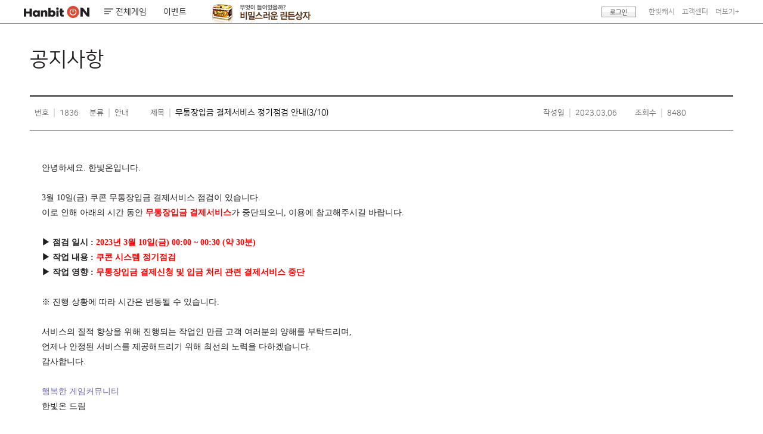

--- FILE ---
content_type: text/html; charset=ks_c_5601-1987
request_url: https://www.hanbiton.com/News/NoticeView.aspx?postid=1836&page=1
body_size: 4030
content:


<!doctype html>
<html lang="en">
<head>
    <meta http-equiv="Content-Type" content="text/html; charset=utf-8" />
    <meta http-equiv="X-UA-Compatible" content="IE=edge" />
    <meta name="author" content="한빛 소프트 서비스 개발팀" />
    <meta name="keyword" content="한빛온, 게임포털, 한빛소프트, 온라인게임" />
    <meta name="description" content="행복한 게임 커뮤니티 한빛온" />
    <title>행복한 게임 커뮤니티 한빛온</title>
    <link rel="stylesheet" type="text/css" href="/css/footer2016.css"/>
    <link rel="stylesheet" type="text/css" href="/css/style.css"/>
    <script type="text/javascript" src="../js/jq-1.10.2.min.js"></script>
</head>
<body>
<div id="wrap">

    <script language="javascript" type="text/javascript" src="https://logins.hanbiton.com/Js/md5.js"></script> 
    <script language="javascript" type="text/javascript" src="https://logins.hanbiton.com/Js/xmlHttpRequest.js"></script> 
    <script language="javascript" type="text/javascript" src="https://logins.hanbiton.com/Js/portal.js"></script> 
    <script language="javascript" type="text/javascript" src="https://logins.hanbiton.com/Js/hanbiton.js"></script> 
    <script language="javascript" type="text/javascript" src="https://members.hanbiton.com:8080/Js/livePaper.js"></script>
    <script language="javascript" type="text/javascript" src="/js/hanbiton.js"></script>
    <script language="javascript" type="text/javascript" src="/js/hanbiton_auth.js"></script>
    
    <script language="javascript" type="text/javascript" src="https://logins.hanbiton.com/Js/xmlHttpRequest.js"></script>
    <script language="javascript" type="text/javascript" id="styleHandler" src="https://www.hanbiton.com/Js/styleHandler.js"></script>
    <script language="javascript" type="text/javascript" id="hanbitOnGnbScript" src="https://www.hanbiton.com/Js/hanbitonGnb.js?isHttps=true"></script>
    
    <div id="container">
        <div class="title_area">
            <div class="inner">
                <h2 class="nav_title">공지사항</h2>
            </div>
        </div>
        <div class="contents">
            <div class="inner">
                <div class="view_info_area">
                    <dl class="view_info_list clearFix">
                        <dt class="t_num">번호</dt>
                        <dd class="d_num">1836</dd>
                        <dt class="t_cate">분류</dt>
                        <dd class="d_cate">안내</dd>
                        <dt class="t_tit">제목</dt>
                        <dd class="d_tit">
                            <div class="tit">
                                <span class="txt">무통장입금 결제서비스 정기점검 안내(3/10)</span>
                            </div>
                        </dd>
                        <dt class="t_date">작성일</dt>
                        <dd class="d_date">2023.03.06</dd>
                        <dt class="t_count">조회수</dt>
                        <dd class="d_count">8480</dd>
                    </dl>
                </div>
                <div class="view_contents">
                    <p style="margin: 0cm 0cm 0pt; color: rgb(51, 51, 51); font-family: &quot;맑은 고딕&quot;, &quot;Malgun Gothic&quot;, 돋움, dotum, Helvetica, sans-serif; background: white;"><span style="margin: 0px; padding: 0px; font-size: 10.5pt; font-family: &quot;맑은 고딕&quot;; color: rgb(35, 31, 32);">안녕하세요<span lang="EN-US" style="margin: 0px; padding: 0px;">.&nbsp;</span>한빛온입니다<span lang="EN-US" style="margin: 0px; padding: 0px;">.<o:p></o:p></span></span></p><p style="margin: 0cm 0cm 0pt; color: rgb(51, 51, 51); font-family: &quot;맑은 고딕&quot;, &quot;Malgun Gothic&quot;, 돋움, dotum, Helvetica, sans-serif; background: white;"><span lang="EN-US" style="margin: 0px; padding: 0px; font-size: 10.5pt; font-family: &quot;맑은 고딕&quot;; color: rgb(35, 31, 32);">&nbsp;<o:p></o:p></span></p><p style="margin: 0cm 0cm 0pt; color: rgb(51, 51, 51); font-family: &quot;맑은 고딕&quot;, &quot;Malgun Gothic&quot;, 돋움, dotum, Helvetica, sans-serif; background: white;"><span style="margin: 0px; padding: 0px; font-size: 10.5pt; font-family: &quot;맑은 고딕&quot;; color: rgb(35, 31, 32);">3월&nbsp;10일<span lang="EN-US" style="margin: 0px; padding: 0px;">(</span>금<span lang="EN-US" style="margin: 0px; padding: 0px;">)&nbsp;</span>쿠콘 무통장입금 결제서비스 점검이 있습니다<span lang="EN-US" style="margin: 0px; padding: 0px;">.<o:p></o:p></span></span></p><p style="margin: 0cm 0cm 0pt; color: rgb(51, 51, 51); font-family: &quot;맑은 고딕&quot;, &quot;Malgun Gothic&quot;, 돋움, dotum, Helvetica, sans-serif; background: white;"><span style="margin: 0px; padding: 0px; font-size: 10.5pt; font-family: &quot;맑은 고딕&quot;; color: rgb(35, 31, 32);">이로 인해 아래의 시간 동안<span lang="EN-US" style="margin: 0px; padding: 0px;">&nbsp;</span></span><strong style="margin: 0px; padding: 0px;"><span style="margin: 0px; padding: 0px; font-size: 10.5pt; font-family: &quot;맑은 고딕&quot;; color: red;">무통장입금 결제서비스</span></strong><span style="margin: 0px; padding: 0px; font-size: 10.5pt; font-family: &quot;맑은 고딕&quot;; color: rgb(35, 31, 32);">가 중단되오니<span lang="EN-US" style="margin: 0px; padding: 0px;">,&nbsp;</span>이용에 참고해주시길 바랍니다<span lang="EN-US" style="margin: 0px; padding: 0px;">.<o:p></o:p></span></span></p><p style="margin: 0cm 0cm 0pt; color: rgb(51, 51, 51); font-family: &quot;맑은 고딕&quot;, &quot;Malgun Gothic&quot;, 돋움, dotum, Helvetica, sans-serif; background: white;"><span lang="EN-US" style="margin: 0px; padding: 0px; font-size: 10.5pt; font-family: &quot;맑은 고딕&quot;; color: rgb(35, 31, 32);">&nbsp;<o:p></o:p></span></p><p style="margin: 0cm 0cm 0pt; color: rgb(51, 51, 51); font-family: &quot;맑은 고딕&quot;, &quot;Malgun Gothic&quot;, 돋움, dotum, Helvetica, sans-serif; background: white;"><strong style="margin: 0px; padding: 0px;"><span style="margin: 0px; padding: 0px; font-size: 10.5pt; font-family: &quot;맑은 고딕&quot;; color: rgb(35, 31, 32);">▶ 점검 일시<span lang="EN-US" style="margin: 0px; padding: 0px;">&nbsp;:&nbsp;</span></span></strong><strong style="margin: 0px; padding: 0px;"><span lang="EN-US" style="margin: 0px; padding: 0px; font-size: 10.5pt; font-family: &quot;맑은 고딕&quot;; color: red;">2023</span></strong><strong style="margin: 0px; padding: 0px;"><span style="margin: 0px; padding: 0px; font-size: 10.5pt; font-family: &quot;맑은 고딕&quot;; color: red;">년 3월&nbsp;10일<span lang="EN-US" style="margin: 0px; padding: 0px;">(</span>금<span lang="EN-US" style="margin: 0px; padding: 0px;">) 00:00 ~ 00:30 (</span>약 30분<span lang="EN-US" style="margin: 0px; padding: 0px;">)</span></span></strong><span lang="EN-US" style="margin: 0px; padding: 0px; font-size: 10.5pt; font-family: &quot;맑은 고딕&quot;; color: rgb(35, 31, 32);"><o:p></o:p></span></p><p style="margin: 0cm 0cm 0pt; color: rgb(51, 51, 51); font-family: &quot;맑은 고딕&quot;, &quot;Malgun Gothic&quot;, 돋움, dotum, Helvetica, sans-serif; background: white;"><strong style="margin: 0px; padding: 0px;"><span style="margin: 0px; padding: 0px; font-size: 10.5pt; font-family: &quot;맑은 고딕&quot;; color: rgb(35, 31, 32);">▶ 작업 내용<span lang="EN-US" style="margin: 0px; padding: 0px;">&nbsp;:&nbsp;</span></span></strong><strong style="margin: 0px; padding: 0px;"><span style="margin: 0px; padding: 0px; font-size: 10.5pt; font-family: &quot;맑은 고딕&quot;; color: red;">쿠콘 시스템 정기점검</span></strong><span lang="EN-US" style="margin: 0px; padding: 0px; font-size: 10.5pt; font-family: &quot;맑은 고딕&quot;; color: rgb(35, 31, 32);"><o:p></o:p></span></p><p style="margin: 0cm 0cm 0pt; color: rgb(51, 51, 51); font-family: &quot;맑은 고딕&quot;, &quot;Malgun Gothic&quot;, 돋움, dotum, Helvetica, sans-serif; background: white;"><strong style="margin: 0px; padding: 0px;"><span style="margin: 0px; padding: 0px; font-size: 10.5pt; font-family: &quot;맑은 고딕&quot;; color: rgb(35, 31, 32);">▶ 작업 영향<span lang="EN-US" style="margin: 0px; padding: 0px;">&nbsp;:&nbsp;</span></span></strong><strong style="margin: 0px; padding: 0px;"><span style="margin: 0px; padding: 0px; font-size: 10.5pt; font-family: &quot;맑은 고딕&quot;; color: red;">무통장입금 결제신청 및 입금 처리 관련 결제서비스 중단</span></strong><span lang="EN-US" style="margin: 0px; padding: 0px; font-size: 10.5pt; font-family: &quot;맑은 고딕&quot;; color: rgb(35, 31, 32);"><o:p></o:p></span></p><p style="margin: 0cm 0cm 0pt; color: rgb(51, 51, 51); font-family: &quot;맑은 고딕&quot;, &quot;Malgun Gothic&quot;, 돋움, dotum, Helvetica, sans-serif; background: white;"><span lang="EN-US" style="margin: 0px; padding: 0px; font-size: 10.5pt; font-family: &quot;맑은 고딕&quot;; color: rgb(35, 31, 32);">&nbsp;<o:p></o:p></span></p><p style="margin: 0cm 0cm 0pt; color: rgb(51, 51, 51); font-family: &quot;맑은 고딕&quot;, &quot;Malgun Gothic&quot;, 돋움, dotum, Helvetica, sans-serif; background: white;"><span style="margin: 0px; padding: 0px; font-size: 10.5pt; font-family: &quot;맑은 고딕&quot;; color: rgb(35, 31, 32);">※ 진행 상황에 따라 시간은 변동될 수 있습니다<span lang="EN-US" style="margin: 0px; padding: 0px;">.<o:p></o:p></span></span></p><p style="margin: 0cm 0cm 0pt; color: rgb(51, 51, 51); font-family: &quot;맑은 고딕&quot;, &quot;Malgun Gothic&quot;, 돋움, dotum, Helvetica, sans-serif; background: white;"><span lang="EN-US" style="margin: 0px; padding: 0px; font-size: 10.5pt; font-family: &quot;맑은 고딕&quot;; color: rgb(35, 31, 32);">&nbsp;<o:p></o:p></span></p><p style="margin: 0cm 0cm 0pt; color: rgb(51, 51, 51); font-family: &quot;맑은 고딕&quot;, &quot;Malgun Gothic&quot;, 돋움, dotum, Helvetica, sans-serif; background: white;"><span style="margin: 0px; padding: 0px; font-size: 10.5pt; font-family: &quot;맑은 고딕&quot;; color: rgb(35, 31, 32);">서비스의 질적 향상을 위해 진행되는 작업인 만큼 고객 여러분의 양해를 부탁드리며<span lang="EN-US" style="margin: 0px; padding: 0px;">,<o:p></o:p></span></span></p><p style="margin: 0cm 0cm 0pt; color: rgb(51, 51, 51); font-family: &quot;맑은 고딕&quot;, &quot;Malgun Gothic&quot;, 돋움, dotum, Helvetica, sans-serif; background: white;"><span style="margin: 0px; padding: 0px; font-size: 10.5pt; font-family: &quot;맑은 고딕&quot;; color: rgb(35, 31, 32);">언제나 안정된 서비스를 제공해드리기 위해 최선의 노력을 다하겠습니다<span lang="EN-US" style="margin: 0px; padding: 0px;">.<o:p></o:p></span></span></p><p style="margin: 0cm 0cm 0pt; color: rgb(51, 51, 51); font-family: &quot;맑은 고딕&quot;, &quot;Malgun Gothic&quot;, 돋움, dotum, Helvetica, sans-serif; background: white;"><span style="margin: 0px; padding: 0px; font-size: 10.5pt; font-family: &quot;맑은 고딕&quot;; color: rgb(35, 31, 32);">감사합니다<span lang="EN-US" style="margin: 0px; padding: 0px;">.<o:p></o:p></span></span></p><p style="margin: 0cm 0cm 0pt; color: rgb(51, 51, 51); font-family: &quot;맑은 고딕&quot;, &quot;Malgun Gothic&quot;, 돋움, dotum, Helvetica, sans-serif; background: white;"><span lang="EN-US" style="margin: 0px; padding: 0px; font-size: 10.5pt; font-family: &quot;맑은 고딕&quot;; color: rgb(35, 31, 32);">&nbsp;<o:p></o:p></span></p><p style="margin: 0cm 0cm 0pt; color: rgb(51, 51, 51); font-family: &quot;맑은 고딕&quot;, &quot;Malgun Gothic&quot;, 돋움, dotum, Helvetica, sans-serif; background: white;"><span style="margin: 0px; padding: 0px; font-size: 10.5pt; font-family: &quot;맑은 고딕&quot;; color: rgb(106, 101, 187);">행복한 게임커뮤니티</span><span lang="EN-US" style="margin: 0px; padding: 0px; font-size: 10.5pt; font-family: &quot;맑은 고딕&quot;; color: rgb(35, 31, 32);"><o:p></o:p></span></p><p style="margin: 0cm 0cm 0pt; color: rgb(51, 51, 51); font-family: &quot;맑은 고딕&quot;, &quot;Malgun Gothic&quot;, 돋움, dotum, Helvetica, sans-serif; background: white;"><span style="margin: 0px; padding: 0px; font-size: 10.5pt; font-family: &quot;맑은 고딕&quot;; color: rgb(35, 31, 32);">한빛온 드림</span></p>
                </div>
                <div class="view_menu clearFix">
                    <div class="control">
                    
                        
                        <a class="prev" href="/News/NoticeView.aspx?postid=1835&page=1">
                            <span class="sp_btn btn_prev">
                                <span class="txt">이전글</span>
                            </span>
                                <span class="prev_tit">
                                <span class="ellip">고객센터 전화상담 임시 휴무 안내 (03/03)</span>
                            </span>
                        </a>
                        
                        <a class="next" href="/News/NoticeView.aspx?postid=1837&page=1">
                            <span class="sp_btn btn_next">
                                <span class="txt">다음글</span>
                            </span>
                                <span class="next_tit">
                                <span class="ellip">한빛온 정기점검 안내(03/09)</span>
                            </span>
                        </a> 
                        
                    </div>
                    <a class="btn_go_list" href="/News/NoticeList.aspx?page=1">목록</a>
                </div>
            </div>
        </div>
    </div>
    
    <!--Footer -->				
    
 <!--S : 2016 푸터변경-->
    <div id="footer" class="w1180">
        <div class="inner clearFix">
            <strong class="sp_f footer_logo">한빛소프트</strong>
            <div class="footer_cont">
                <ul class="company_menu_list clearFix">
                    <li><a href="http://www.hanbitsoft.co.kr/Home/Home.aspx" target="_blank">회사소개</a></li>
                    <li><a href="http://www.hanbiton.com/Agreement/Policy/Service.html">이용약관</a></li>
                    <li><a class="red" href="http://www.hanbiton.com/Agreement/Policy/Privacy.html">개인정보처리방침</a></li>
                    <li><a href="http://www.hanbiton.com/Agreement/Policy/PolicyYouth.html">청소년보호정책</a></li>
                    <li><a href="http://help.hanbiton.com/SiteMap.aspx">사이트맵</a></li><!--사이트맵 추가-->
                </ul>
                <dl class="company_info_list clearFix"><!-- S: 180425[수정] -->
                    <dt class="blind">회사명</dt><dd>(주)한빛소프트</dd>
                    <dt class="blind">주소</dt><dd><address>서울특별시 금천구 가산디지털1로 186, 제이플라츠 15층 1506호</address></dd>
                    <dt>대표이사</dt>
                    <dd class="ceo">원지훈</dd>
                    <dt>사업자등록번호</dt>
                    <dd class="company_info_number">118-81-19570</dd>
                    <dt>통신판매업신고번호</dt>
                    <dd>제 2017-서울금천-0955 호</dd>
                    <dt class="blind">사업자정보</dt>
                         <!--S: 2022-12-23 수정-->
                <dd class="company_info_chk">
                    <a href="http://www.ftc.go.kr/info/bizinfo/communicationViewPopup.jsp?wrkr_no=1188119570" target="_blank"
                        onclick="window.open(this.href, 'ftc', 'width=750, height=700, scrollbars=yes');return false;">사업자정보확인 &gt;</a>
                </dd>
                <!--E: 2022-12-23 수정-->
                    <dt>고객지원센터</dt>
                    <dd>팩스 : 02)6919-2673</dd>
                    <dt>mail :</dt>
                    <dd class="company_info_email">security@hanbitsoft.co.kr</dd>
                </dl><!-- E: 180425[수정] -->
                <p id="copyright">COPYRIGHT &copy; HANBITSOFT INC. ALL RIGHTS RESERVED.</p>
            </div>

        </div>
    </div>
    <!--E : 2016 푸터변경-->
<script>
    (function (i, s, o, g, r, a, m) {
        i['GoogleAnalyticsObject'] = r; i[r] = i[r] || function () {
            (i[r].q = i[r].q || []).push(arguments)
        }, i[r].l = 1 * new Date(); a = s.createElement(o),
        m = s.getElementsByTagName(o)[0]; a.async = 1; a.src = g; m.parentNode.insertBefore(a, m)
    })(window, document, 'script', 'https://www.google-analytics.com/analytics.js', 'ga');

    ga('create', 'UA-73729421-1', 'auto');
    ga('send', 'pageview');

</script>

    <!--Footer -->
    
</div>
<script type="text/javascript" src="../js/ui.js"></script>
</body>
</html>


--- FILE ---
content_type: text/html; charset=ks_c_5601-1987
request_url: https://www.hanbiton.com/home/GetHanbionGnbPromotion.aspx?callback=gameList&supCall=glist
body_size: 339
content:
gameList({"Status":"0","Err_detail":"","Data":[{"GameLink":"https://gem.hanbiton.com/BeforeRegister/index.html#main-page","Position":"M","GameTitle":"\u003cfont color=#0066FF\u003e그라나도 에스파다M (RPG)\u003c/font\u003e","ATagString":"","ImgAlt":"","ImgSrc":""},{"GameLink":"https://clubaudition.hanbiton.com/","Position":"M","GameTitle":"\u003cfont color=#FF6699\u003e클럽오디션(CASUAL)\u003c/font\u003e","ATagString":"","ImgAlt":"","ImgSrc":""},{"GameLink":"http://ge.hanbiton.com/","Position":"P","GameTitle":"\u003cfont color=#FF6699\u003e그라나도 에스파다 (RPG)\u003c/font\u003e","ATagString":"","ImgAlt":"","ImgSrc":""},{"GameLink":"http://audition.hanbiton.com","Position":"P","GameTitle":"\u003cfont color=#FF6699\u003e오디션 (CASUAL)\u003c/font\u003e","ATagString":"","ImgAlt":"","ImgSrc":""},{"GameLink":"https://aika.hanbiton.com","Position":"P","GameTitle":"\u003cfont color=#FF6699\u003e에이카 (RPG)\u003c/font\u003e","ATagString":"","ImgAlt":"","ImgSrc":""}]})

--- FILE ---
content_type: text/html; charset=ks_c_5601-1987
request_url: https://www.hanbiton.com/home/GetHanbionGnbPromotion.aspx?callback=promotionList&supCall=plist
body_size: 272
content:
promotionList({"Status":"0","Err_detail":"","Data":[{"GameLink":"https://ge.hanbiton.com/event-2/LyndonBox/260122_Dina/event","Position":"비밀스러운 린든상자","GameTitle":"비밀스러운 린든상자","ATagString":"","ImgAlt":"비밀스러운 린든상자","ImgSrc":"/maindata/files/Main_Insert_MainCopy_text/2026/1/23/01231131482026253558462.jpg"}]})

--- FILE ---
content_type: text/css
request_url: https://www.hanbiton.com/css/footer2016.css
body_size: 1894
content:
@charset "utf-8";

/* ----------------------------------------------
 * HanbitSoft Service Development Team
 * 한빛온 포탈 Footer2016 Stylesheet
 * Author - njs2000@hanbitsoft.co.kr 20161110
------------------------------------------------- */

/* Font
-------------------------------------------------------------- */
@font-face {
    font-family:NanumSquare;
    font-weight:400;
    src:url(//www.hanbiton.com/font/NanumSquareR.eot);
    src:local('Nanum Square Regular'),
    local('NanumSquareR'),
    url(//www.hanbiton.com/font/NanumSquareR.eot?#iefix) format('embedded-opentype'),
    url(//www.hanbiton.com/font/NanumSquareR.woff) format('woff'),
    url(//www.hanbiton.com/font/NanumSquareR.ttf) format('truetype');
}

@font-face {
    font-family:NanumSquare;
    font-weight:700;
    src:url(//www.hanbiton.com/font/NanumSquareB.eot);
    src:local('Nanum Square Bold'),
    local('NanumSquareB'),
    url(//www.hanbiton.com/font/NanumSquareB.eot?#iefix) format('embedded-opentype'),
    url(//www.hanbiton.com/font/NanumSquareB.woff) format('woff'),
    url(//www.hanbiton.com/font/NanumSquareB.ttf) format('truetype');
}


/* Styles
-------------------------------------------------------------- */
html, body, div, span, object, iframe, h1, h2, h3, h4, h5, h6, p, a, img, strong, small, dl, dt, dd, ol, ul, li, fieldset, form, select, input, button, label, legend, table, caption, figure, figcaption{margin:0;padding:0}
img, fieldset, button{border:0}
body, button{line-height:1.2;font-size:12px}
img{vertical-align:middle}
ol, ul{list-style:none}
a{text-decoration:none;color:#555555}
a:hover, a:focus, a:active{text-decoration:none;color:#555555}
button, label{cursor:pointer}
button::-moz-focus-inner, input::-moz-focus-inner{padding:0;border:0}

.blind{width:0;height:0;font-size:0;line-height:0;position:absolute;top:0;left:-1000%;overflow:hidden}

.clearFix{zoom:1}
.clearFix:after{clear:both;display:block;content:''}

#footer, #footer button, #footer a{font-family:NanumSquare, '맑은 고딕', Malgun Gothic, dotum, Helvetica, sans-serif;font-size:13px;color:#555555}
#footer a{text-decoration:none;}
#footer .sp_f{display:inline-block;overflow:hidden;width:auto;height:10px;background:url(//www.hanbiton.com/images/sp_f.png) no-repeat 0 0;line-height:999px;vertical-align:top}
#footer .vline{display:inline-block;width:1px;height:100%;margin-left:-1px;vertical-align:middle}

#footer.w1000 .inner{width:1000px;min-width:1000px}
#footer.w1180 .inner{width:1180px;min-width:1180px}
#footer{width:100%;height:330px; margin-top:50px;background-color:#272731;font-weight:400;font-size:13px;}
#footer .inner{margin:0 auto;padding-top:45px}
#footer #copyright{margin-top:16px;color:#878484;font-size:11px;}

#footer .footer_logo{float:left;width:198px;height:27px}
#footer .footer_cont{float:left;margin-left:40px}
#footer .footer_cont .company_menu_list{}
#footer .footer_cont .company_menu_list li{position:relative;float:left;margin-left:20px}
#footer .footer_cont .company_menu_list li:first-child{float:left;margin-left:0}
#footer .footer_cont .company_menu_list li a{color:#ffffff}
#footer .footer_cont .company_menu_list li a.red{color:#df4830}
#footer .footer_cont .company_menu_list li:after{display:block;content:"";position:absolute;left:-10px;top:3px;width:1px;height:10px;background-color:#5c5c63}
#footer .footer_cont .company_menu_list li:first-child:after{display:none}
#footer .footer_cont .company_info_list{margin-top:20px;width:568px;color:#aaa9a9;font-size:11px;line-height:20px}/* 170719[수정] */
#footer .footer_cont .company_info_list dt,
#footer .footer_cont .company_info_list dd{position:relative;float:left}
#footer .footer_cont .company_info_list dt{padding-right:3px}
#footer .footer_cont .company_info_list dt:first-child{display:none}
#footer .footer_cont .company_info_list dd{margin-right:22px}
/*#footer .footer_cont .company_info_list dd.ceo{width:108px}*//* 170719[수정] */
#footer .footer_cont .company_info_list dd.company_info_chk a{color:#ffffff;text-decoration:underline}
#footer .footer_cont .company_info_list dd address{font-style:normal}
#footer .footer_cont .company_info_list dd:after{display:block;content:"";position:absolute;right:-12px;top:4px;width:1px;height:10px;background-color:#5c5c63}
#footer .footer_cont .company_info_list dd.ceo:after,
#footer .footer_cont .company_info_list dd.company_info_chk:after,
#footer .footer_cont .company_info_list dd.company_info_email:after{display:none}

#footer .footer_etc{float:right;width:210px}
#footer .footer_etc .family_site{position:relative;width:210px;height:40px;background-color:#4c4c58}
#footer .footer_etc .family_site .family_site_btn{position:relative;display:block;width:100%;height:100%;background-color:#4c4c58;border:1px solid #70707c;color:#c3c3c3;text-align:left}
#footer .footer_etc .family_site .family_site_btn{position:relative;display:block;width:100%;height:100%;background-color:#4c4c58;border:1px solid #70707c;color:#c3c3c3;text-align:left}
#footer .footer_etc .family_site .family_site_btn .title{vertical-align:middle;margin-left:13px;font-weight:normal}
#footer .footer_etc .family_site .family_site_btn .arrow{position:absolute;right:10px;top:14px;width:18px;height:10px;background-position:-20px -30px}
#footer .footer_etc .family_site.on .family_site_btn .arrow,
#footer .footer_etc .family_site:hover .family_site_btn .arrow{background-position:0 -30px}
#footer .footer_etc .family_site .family_site_btn .line{position:absolute;top:0;right:39px;display:block;width:1px;height:100%;background-color:#70707c;vertical-align:top}
#footer .footer_etc .family_site.on .family_site_list_wrap,
#footer .footer_etc .family_site:hover .family_site_list_wrap{display:block;}
#footer .footer_etc .family_site .family_site_list_wrap{display:none;position:absolute;bottom:39px;width:100%;background-color:#4c4c58}
#footer .footer_etc .family_site .family_site_list_wrap .family_site_list{padding:18px 0;border:1px solid #70707c;}
#footer .footer_etc .family_site .family_site_list_wrap .family_site_list li{padding:0 10px;margin-top:10px}
#footer .footer_etc .family_site .family_site_list_wrap .family_site_list li:first-child{margin-top:0}
#footer .footer_etc .family_site .family_site_list_wrap .family_site_list li a{color:#c3c3c3}
#footer .footer_etc .certification{margin-top:20px}
#footer .footer_etc .certification .certification_list{width:auto;float:right}
#footer .footer_etc .certification .certification_list li{float:left;margin-left:6px;}

--- FILE ---
content_type: text/css
request_url: https://www.hanbiton.com/css/style.css
body_size: 3052
content:
@charset "utf-8";

/* ----------------------------------------------
 * HanbitSoft Service Development Team
 * 한빛온 공지사항 리뉴얼 Stylesheet
 * Author - jhkim88@hanbitsoft.co.kr 20160811
------------------------------------------------- */

/* Font
-------------------------------------------------------------- */
@font-face {
    font-family:NanumSquare;
    font-weight:400;
    src:url(../font/NanumSquareR.eot);
    src:local('Nanum Square Regular'),
    local('NanumSquareR'),
    url(../font/NanumSquareR.eot?#iefix) format('embedded-opentype'),
    /*url(../font/NanumSquareR.woff2) format('woff2'),*/
    url(../font/NanumSquareR.woff) format('woff'),
    url(../font/NanumSquareR.ttf) format('truetype');
}

@font-face {
    font-family:NanumSquare;
    font-weight:700;
    src:url(../font/NanumSquareB.eot);
    src:local('Nanum Square Bold'),
    local('NanumSquareB'),
    url(../font/NanumSquareB.eot?#iefix) format('embedded-opentype'),
    /*url(../font/NanumSquareB.woff2) format('woff2'),*/
    url(../font/NanumSquareB.woff) format('woff'),
    url(../font/NanumSquareB.ttf) format('truetype');
}

/* CSS Reset
-------------------------------------------------------------- */
html, body, div, span, object, iframe, h1, h2, h3, h4, h5, h6, p, a, img, strong, small, dl, dt, dd, ol, ul, li, fieldset, form, select, input, button, label, legend, table, caption, tbody, tfoot, thead, tr, th, td, figure, figcaption{margin:0;padding:0;font-size:100%}
img, fieldset, button{border:0}
article, aside, figcaption, figure, footer, header, hgroup, menu, nav, section{display:block}
body, input, button, textarea, select, table, kbd{line-height:1.2;font-family:NanumSquare, '맑은 고딕', Malgun Gothic, dotum, Helvetica, sans-serif;font-size:13px;color:#555555}
img{vertical-align:middle}
ol, ul{list-style:none}
a{text-decoration:none;color:#555555}
a:hover, a:focus, a:active{text-decoration:none;color:#555555}
button, label{cursor:pointer}
button::-moz-focus-inner, input::-moz-focus-inner{padding:0;border:0}
table{border-collapse:collapse;border-spacing:0}
caption, legend{width:0;height:0;font-size:0;line-height:0;text-indent:-9999px;visibility:hidden}

/* Reserved Class
-------------------------------------------------------------- */
.irPm{display:block;overflow:hidden;font-size:0;line-height:0;text-indent:-9999px}
.irWa{display:block;overflow:hidden;position:relative;width:100%;height:100%;z-index:-1}
.blind{width:1px;height:1px;font-size:0;line-height:0;position:absolute;top:0;left:-1000%;overflow:hidden}
.show{display:block}
.hide{display:none}
.fL{float:left}
.fR{float:right}
.clearFix{zoom:1}
.clearFix:after{clear:both;display:block;content:''}

/* Styles
-------------------------------------------------------------- */
html, body{width:100%;height:100%;background-color:#ffffff}

#globalGnb .inner {
    width: 1200px !important;
}

#skip{height:0}
#skip a{display:block;position:absolute;left:0;top:-100px;width:100%;height:1px;text-align:center}
#skip a:focus,#skip a:active{position:absolute;top:0;z-index:120;height:25px;padding:10px 0;background:#fff;font-weight:bold;color:#000;font-size:20px;text-decoration:none}

#wrap{position:relative;min-width:1200px;min-height:100%;overflow:hidden}
.inner{width:1180px;margin:0 auto;zoom:1}
.inner:after{clear:both;display:block;content:''}
#container{padding:0 0 450px}
.title_area{position:relative;padding-top:40px;width:100%}
.contents{padding-top:40px}
.contents .inner{position:relative;border-top:2px solid #231f20;}
#footer{position:absolute;left:0;bottom:0;right:0;height:310px;background-color:#272731}
#footer .inner{padding-top:45px}
#copyright{margin-top:16px;color:#878484;font-size:11px}

.ellip{ display:inline-block;overflow:hidden;max-width:100%;vertical-align:top;text-overflow:ellipsis;white-space:nowrap}
.vline{display:inline-block;width:1px;height:100%;margin-left:-1px;vertical-align:middle}
.sp_btn{display:inline-block;overflow:hidden;width:auto;height:10px;background:url(../images/sp_btn.png) no-repeat 0 0;line-height:999px;vertical-align:top}
.sp_ico{display:inline-block;overflow:hidden;width:auto;height:10px;background:url(../images/sp_ico.png) no-repeat 0 0;line-height:999px;vertical-align:top}
.sp_f{display:inline-block;overflow:hidden;width:auto;height:10px;background:url(../images/sp_f.png) no-repeat 0 0;line-height:999px;vertical-align:top}

/* E:navigation */
.nav_title{font-size:34px;color:#231f20;font-weight:normal}

/* E:navigation */

/* S:container */
/* S:공지사항 list */
.notice_list_tbl{width:100%;}
.notice_list_tbl tr th{height:55px;border-bottom: 1px solid #6b6b6b;font-size:14px;}
.notice_list_tbl tr td{height:45px;border-bottom:1px solid #e3e3e3;text-align:center;}
.notice_list_tbl tr td.num, .notice_list_tbl tr td.date, .notice_list_tbl tr td.count{color:#9c9c9c;}
.notice_list_tbl tr td .tit{text-align:left;margin-left:33px;padding-right:50px;width:650px;}
.notice_list_tbl tr td .tit>a{position:relative;line-height:18px}
.notice_list_tbl tr td .tit>a:hover span{text-decoration:underline;}
.notice_list_tbl tr td .tit>a .new{margin-right:8px;position:relative;display:inline-block;width:33px;height:18px;background-position:0 0;}
.notice_list_tbl .important{display:inline-block;width:42px;line-height:20px;color:#ffffff;background-color:#df4830;border-radius:10px;}
.notice_list_tbl tr:nth-child(even){background-color:#fdfdfd;}
.paging{margin-top:50px;text-align:center}
.paging .page_number{display:inline-block;margin:0 14px;*display:inline;zoom:1}
.paging a, .paging strong{display:inline-block;position:relative;min-width:17px;margin-right:1px;padding: 4px 3px;border:1px solid #c2c2c2;color: #707070;line-height:16px;vertical-align: top;font-weight:normal}
.paging a:hover, .paging strong{color:#df4830;border:1px solid #df4830;}
.paging a span{margin-top:2px;display:inline-block;overflow:hidden;width:auto;height:10px;background:url(../images/paging.png) no-repeat 0 0;line-height:999px;vertical-align:top}
.paging .prev{margin-left:4px;}
.paging .end{margin-left:4px;}
.paging .start:hover, .paging .end:hover, .paging .prev:hover, .paging .next:hover{border: 1px solid #c2c2c2;}
.paging .start span{width:14px;height:12px;background-position:0 0;}
.paging .end span{width:14px;height:12px;background-position:-26px 0;}
.paging .prev span{width:8px;height:12px;background-position:-16px 0;}
.paging .next span{width:8px;height:12px;background-position:-42px 0;}

.notice_search{margin-top:44px;text-align:center;}
.notice_search .search_label{font-size:14px;color:#231f20;}
.notice_search .search_input{padding: 0 10px;margin:0 5px 0 14px;width:175px;height:32px;line-height: 30px;border: 1px solid #d6d6d6;}
.notice_search .btn_search{width:71px;height:35px;line-height:20px}
.notice_search .btn_search .txt{display:inline-block;color:#ffffff;padding-left:15px;}
.notice_search .btn_list{margin-left:5px;width:71px;height:35px;line-height:20px;background-color:#df4730;}
.notice_search .btn_list .txt{display:inline-block;color:#ffffff;}
/* E:공지사항 list */
/* S:공지사항 view */
.view_info_area{padding:20px 0;border-bottom:1px solid #6b6b6b}
.view_info_list dt, .view_info_list dd{float:left;color:#666666;}
.view_info_list dt{padding-right:8px;border-right:2px solid #dcdcdc;}
.view_info_list dd{margin-left:8px;}
.view_info_list .t_num{padding-left:8px;}
.view_info_list .d_num{width:50px;}
.view_info_list .d_cate{width:60px;}
.view_info_list .d_tit{margin-top:-2px;width:617px;color:#000000;font-size:14px;}
.view_info_list .d_date{width:100px;}
.view_info_list .d_count{width:50px;}
.view_info_list .d_tit .tit{text-align:left;padding-right:30px;}
.view_info_list .d_tit .tit .txt{position:relative;line-height:18px;}
.view_info_list .d_tit .tit .txt .new{margin-right:8px;display:inline-block;width:33px;height:18px;background-position:0 0;}
.view_contents{padding:50px 20px;border-bottom:1px solid #e3e3e3;color:#231f20;font-size:14px;line-height:24px;}
.view_menu{margin-top:38px;}
.view_menu .control{float:left;line-height:27px;width:700px;}
.view_menu .control .prev, .view_menu .control .next{display:block;}
.view_menu .control .prev:hover span, .view_menu .control .next:hover span{text-decoration: underline}
.view_menu .control .next{margin-top:8px;}
.view_menu .control .prev .prev_tit, .view_menu .control .next .next_tit{display:inline-block;margin-left:15px;color:#000000;max-width: 600px;}
.view_menu .control .btn_prev{width:80px;height:27px;background-position:0 -37px;line-height:27px;text-align:center;color:#000000;}
.view_menu .control .btn_prev .txt{margin-left:15px;}
.view_menu .control .btn_next{width:80px;height:27px;background-position:-82px -37px;line-height:27px;text-align:center;color:#000000;}
.view_menu .control .btn_next .txt{margin-left:15px;}
.btn_go_list{float:right;display:block;width:160px;line-height:54px;text-align:center;color:#ffffff;background-color:#df4830;font-size:22px;}
.btn_go_list:hover, .btn_go_list:focus, .btn_go_list:active{color:#ffffff;}
/* E:공지사항 view */
/* S:이벤트 list */
.event_list_area{padding-top:30px;margin-left: -23px;}
.event_list li{margin-left:21px;float:left;width:380px;height:330px;}
.event_list li a .img{width:380px;height:201px;background-color: #000000;}
.event_list li a .img img{width:380px;height:201px}
.event_list li a .info{text-align:left;margin-top:20px}
.event_list li a .info .title{margin-top:2px}
.event_list li a .info .event{margin-top:3px;font-size:20px;color:#000000}
.event_list li a:hover .info .event{color:#df4830}
.event_list li a .info .date{margin-top:4px;}
/* E:이벤트 list */
/* E:container */




--- FILE ---
content_type: text/plain
request_url: https://www.google-analytics.com/j/collect?v=1&_v=j102&a=825553317&t=pageview&_s=1&dl=https%3A%2F%2Fwww.hanbiton.com%2FNews%2FNoticeView.aspx%3Fpostid%3D1836%26page%3D1&ul=en-us%40posix&dt=%ED%96%89%EB%B3%B5%ED%95%9C%20%EA%B2%8C%EC%9E%84%EC%BB%A4%EB%AE%A4%EB%8B%88%ED%8B%B0%20%ED%95%9C%EB%B9%9B%EC%98%A8%20Hanbit%20ON!!&sr=1280x720&vp=1280x720&_u=IEBAAEABAAAAACAAI~&jid=1191680015&gjid=440080600&cid=442747562.1769712907&tid=UA-73729421-1&_gid=2046635368.1769712907&_r=1&_slc=1&z=970206790
body_size: -450
content:
2,cG-HLHCYF72EM

--- FILE ---
content_type: application/javascript
request_url: https://www.hanbiton.com/js/ui.js
body_size: 437
content:
/* ----------------------------------------------
 * HanbitSoft Service Development Team
 * 한빛온 공지사항 리뉴얼 Stylesheet
 * Author - jhkim88@hanbitsoft.co.kr 20160811
 ------------------------------------------------- */

var cToggle = function(openLinker, closeLinker, addClassArea, GnbArea, addClass, inFunc, outFunc){
    var openLinkerElem = $(openLinker);
    var closeLinkerElem = $(closeLinker);
    var addClassAreaElem = $(addClassArea);
    var GnbAreaElem = $(GnbArea);

    openLinkerElem.on("mouseenter focusin", function(){
        addClassAreaElem.addClass(addClass);
        if(inFunc) inFunc();
    });
    GnbAreaElem.on("mouseleave", function(){
        addClassAreaElem.removeClass(addClass);
        if(outFunc) outFunc();
    });
    closeLinkerElem.on("click focusout", function(){
        addClassAreaElem.removeClass(addClass);
        if(outFunc) outFunc();
    });
};

cToggle(
    ".family_site_btn",
    ".family_site_list>li:last-child",
    ".family_site",
    "#footer .inner",
    "on"
);

--- FILE ---
content_type: application/javascript
request_url: https://www.hanbiton.com/Js/styleHandler.js
body_size: 764
content:
function CssStyleSheet()
{
    this.rules = [];
    this.ruleIndex = [];
    if (document.createStyleSheet)
        this.sheet = document.createStyleSheet();
    else
    {
        this.styleElement = document.createElement("style");
        document.getElementsByTagName("head")[0].appendChild(this.styleElement);
        this.sheet = this.styleElement.styleSheet ? this.styleElement.styleSheet : this.styleElement.sheet;
    }
}
CssStyleSheet.prototype.addRule = function(selectorText, ruleText)
{
    var result;
    if (!this.sheet) // Opera, and other browsers with no DOM stylesheet support
    {
        ruleText = ruleText.replace(/^\{?([^\}])/, "$1");
        if (!this.ruleIndex[selectorText])
        this.ruleIndex[selectorText] = this.rules.length;
        this.rules[this.ruleIndex[selectorText]] = ruleText;
        var cssText = "";
        for (var sel in this.ruleIndex)
            cssText = sel + " {" + this.rules[this.ruleIndex[sel]] + "}";
        this.styleElement.innerHTML = cssText;
    }
    else if (this.sheet.addRule) // IE.
    {
        ruleText = ruleText.replace(/^\{?([^\}])/, "$1");
        var r = this.sheet.rules.length;
        this.sheet.addRule(selectorText, ruleText);
        result = this.sheet.rules[r];
        this.ruleIndex[selectorText] = r;

        if (this.rules.length == 0)
        this.rules = this.sheet.rules;
    }
    // DOM standard. Result object contains looks like {cssText:selectorText + " " + ruleText}
    // cssText property is readonly. deleteRule(ruleIndex} must be used to remove.
    else if (this.sheet.insertRule)
    {
        if (!/^\{[^\}]*\}$/.test(ruleText))
            ruleText = "{" + ruleText + "}";

        var r = this.sheet.cssRules.length;
        this.sheet.insertRule(selectorText + " " + ruleText, r);
        result = this.sheet.cssRules[r];
        this.ruleIndex[selectorText] = r;

        if (this.rules.length == 0)
            this.rules = this.sheet.cssRules;
    }
    else
    {
        alert("Cannot create rule");
    }
    return result;
}